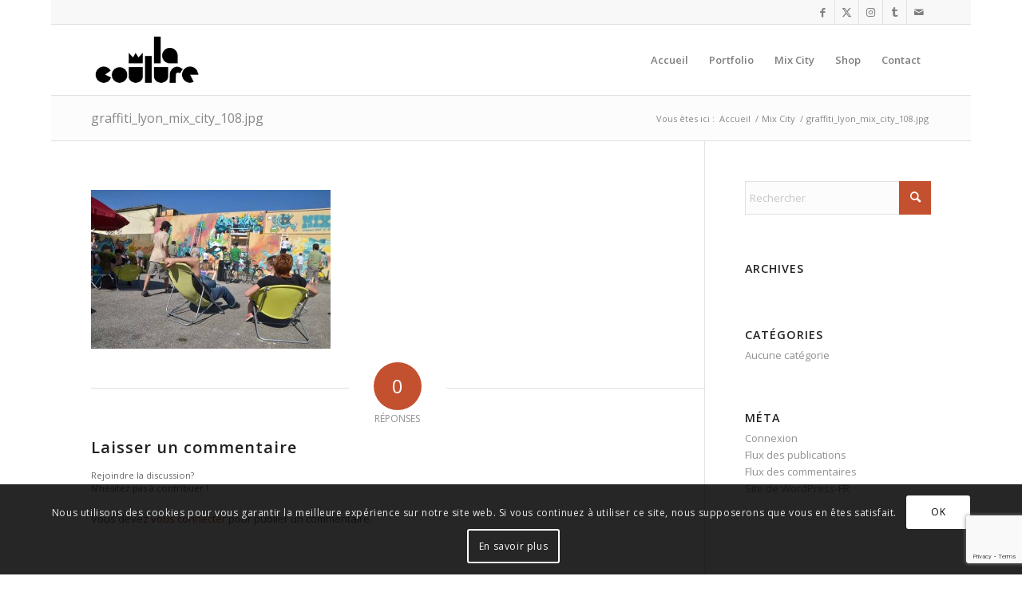

--- FILE ---
content_type: text/html; charset=utf-8
request_url: https://www.google.com/recaptcha/api2/anchor?ar=1&k=6LeUkH8qAAAAAJif4sKVd7haXizO6UEENO0f2Sys&co=aHR0cHM6Ly93d3cubGFjb3VsdXJlLmNvbTo0NDM.&hl=en&v=PoyoqOPhxBO7pBk68S4YbpHZ&size=invisible&anchor-ms=20000&execute-ms=30000&cb=lr8pkxeghuv1
body_size: 48788
content:
<!DOCTYPE HTML><html dir="ltr" lang="en"><head><meta http-equiv="Content-Type" content="text/html; charset=UTF-8">
<meta http-equiv="X-UA-Compatible" content="IE=edge">
<title>reCAPTCHA</title>
<style type="text/css">
/* cyrillic-ext */
@font-face {
  font-family: 'Roboto';
  font-style: normal;
  font-weight: 400;
  font-stretch: 100%;
  src: url(//fonts.gstatic.com/s/roboto/v48/KFO7CnqEu92Fr1ME7kSn66aGLdTylUAMa3GUBHMdazTgWw.woff2) format('woff2');
  unicode-range: U+0460-052F, U+1C80-1C8A, U+20B4, U+2DE0-2DFF, U+A640-A69F, U+FE2E-FE2F;
}
/* cyrillic */
@font-face {
  font-family: 'Roboto';
  font-style: normal;
  font-weight: 400;
  font-stretch: 100%;
  src: url(//fonts.gstatic.com/s/roboto/v48/KFO7CnqEu92Fr1ME7kSn66aGLdTylUAMa3iUBHMdazTgWw.woff2) format('woff2');
  unicode-range: U+0301, U+0400-045F, U+0490-0491, U+04B0-04B1, U+2116;
}
/* greek-ext */
@font-face {
  font-family: 'Roboto';
  font-style: normal;
  font-weight: 400;
  font-stretch: 100%;
  src: url(//fonts.gstatic.com/s/roboto/v48/KFO7CnqEu92Fr1ME7kSn66aGLdTylUAMa3CUBHMdazTgWw.woff2) format('woff2');
  unicode-range: U+1F00-1FFF;
}
/* greek */
@font-face {
  font-family: 'Roboto';
  font-style: normal;
  font-weight: 400;
  font-stretch: 100%;
  src: url(//fonts.gstatic.com/s/roboto/v48/KFO7CnqEu92Fr1ME7kSn66aGLdTylUAMa3-UBHMdazTgWw.woff2) format('woff2');
  unicode-range: U+0370-0377, U+037A-037F, U+0384-038A, U+038C, U+038E-03A1, U+03A3-03FF;
}
/* math */
@font-face {
  font-family: 'Roboto';
  font-style: normal;
  font-weight: 400;
  font-stretch: 100%;
  src: url(//fonts.gstatic.com/s/roboto/v48/KFO7CnqEu92Fr1ME7kSn66aGLdTylUAMawCUBHMdazTgWw.woff2) format('woff2');
  unicode-range: U+0302-0303, U+0305, U+0307-0308, U+0310, U+0312, U+0315, U+031A, U+0326-0327, U+032C, U+032F-0330, U+0332-0333, U+0338, U+033A, U+0346, U+034D, U+0391-03A1, U+03A3-03A9, U+03B1-03C9, U+03D1, U+03D5-03D6, U+03F0-03F1, U+03F4-03F5, U+2016-2017, U+2034-2038, U+203C, U+2040, U+2043, U+2047, U+2050, U+2057, U+205F, U+2070-2071, U+2074-208E, U+2090-209C, U+20D0-20DC, U+20E1, U+20E5-20EF, U+2100-2112, U+2114-2115, U+2117-2121, U+2123-214F, U+2190, U+2192, U+2194-21AE, U+21B0-21E5, U+21F1-21F2, U+21F4-2211, U+2213-2214, U+2216-22FF, U+2308-230B, U+2310, U+2319, U+231C-2321, U+2336-237A, U+237C, U+2395, U+239B-23B7, U+23D0, U+23DC-23E1, U+2474-2475, U+25AF, U+25B3, U+25B7, U+25BD, U+25C1, U+25CA, U+25CC, U+25FB, U+266D-266F, U+27C0-27FF, U+2900-2AFF, U+2B0E-2B11, U+2B30-2B4C, U+2BFE, U+3030, U+FF5B, U+FF5D, U+1D400-1D7FF, U+1EE00-1EEFF;
}
/* symbols */
@font-face {
  font-family: 'Roboto';
  font-style: normal;
  font-weight: 400;
  font-stretch: 100%;
  src: url(//fonts.gstatic.com/s/roboto/v48/KFO7CnqEu92Fr1ME7kSn66aGLdTylUAMaxKUBHMdazTgWw.woff2) format('woff2');
  unicode-range: U+0001-000C, U+000E-001F, U+007F-009F, U+20DD-20E0, U+20E2-20E4, U+2150-218F, U+2190, U+2192, U+2194-2199, U+21AF, U+21E6-21F0, U+21F3, U+2218-2219, U+2299, U+22C4-22C6, U+2300-243F, U+2440-244A, U+2460-24FF, U+25A0-27BF, U+2800-28FF, U+2921-2922, U+2981, U+29BF, U+29EB, U+2B00-2BFF, U+4DC0-4DFF, U+FFF9-FFFB, U+10140-1018E, U+10190-1019C, U+101A0, U+101D0-101FD, U+102E0-102FB, U+10E60-10E7E, U+1D2C0-1D2D3, U+1D2E0-1D37F, U+1F000-1F0FF, U+1F100-1F1AD, U+1F1E6-1F1FF, U+1F30D-1F30F, U+1F315, U+1F31C, U+1F31E, U+1F320-1F32C, U+1F336, U+1F378, U+1F37D, U+1F382, U+1F393-1F39F, U+1F3A7-1F3A8, U+1F3AC-1F3AF, U+1F3C2, U+1F3C4-1F3C6, U+1F3CA-1F3CE, U+1F3D4-1F3E0, U+1F3ED, U+1F3F1-1F3F3, U+1F3F5-1F3F7, U+1F408, U+1F415, U+1F41F, U+1F426, U+1F43F, U+1F441-1F442, U+1F444, U+1F446-1F449, U+1F44C-1F44E, U+1F453, U+1F46A, U+1F47D, U+1F4A3, U+1F4B0, U+1F4B3, U+1F4B9, U+1F4BB, U+1F4BF, U+1F4C8-1F4CB, U+1F4D6, U+1F4DA, U+1F4DF, U+1F4E3-1F4E6, U+1F4EA-1F4ED, U+1F4F7, U+1F4F9-1F4FB, U+1F4FD-1F4FE, U+1F503, U+1F507-1F50B, U+1F50D, U+1F512-1F513, U+1F53E-1F54A, U+1F54F-1F5FA, U+1F610, U+1F650-1F67F, U+1F687, U+1F68D, U+1F691, U+1F694, U+1F698, U+1F6AD, U+1F6B2, U+1F6B9-1F6BA, U+1F6BC, U+1F6C6-1F6CF, U+1F6D3-1F6D7, U+1F6E0-1F6EA, U+1F6F0-1F6F3, U+1F6F7-1F6FC, U+1F700-1F7FF, U+1F800-1F80B, U+1F810-1F847, U+1F850-1F859, U+1F860-1F887, U+1F890-1F8AD, U+1F8B0-1F8BB, U+1F8C0-1F8C1, U+1F900-1F90B, U+1F93B, U+1F946, U+1F984, U+1F996, U+1F9E9, U+1FA00-1FA6F, U+1FA70-1FA7C, U+1FA80-1FA89, U+1FA8F-1FAC6, U+1FACE-1FADC, U+1FADF-1FAE9, U+1FAF0-1FAF8, U+1FB00-1FBFF;
}
/* vietnamese */
@font-face {
  font-family: 'Roboto';
  font-style: normal;
  font-weight: 400;
  font-stretch: 100%;
  src: url(//fonts.gstatic.com/s/roboto/v48/KFO7CnqEu92Fr1ME7kSn66aGLdTylUAMa3OUBHMdazTgWw.woff2) format('woff2');
  unicode-range: U+0102-0103, U+0110-0111, U+0128-0129, U+0168-0169, U+01A0-01A1, U+01AF-01B0, U+0300-0301, U+0303-0304, U+0308-0309, U+0323, U+0329, U+1EA0-1EF9, U+20AB;
}
/* latin-ext */
@font-face {
  font-family: 'Roboto';
  font-style: normal;
  font-weight: 400;
  font-stretch: 100%;
  src: url(//fonts.gstatic.com/s/roboto/v48/KFO7CnqEu92Fr1ME7kSn66aGLdTylUAMa3KUBHMdazTgWw.woff2) format('woff2');
  unicode-range: U+0100-02BA, U+02BD-02C5, U+02C7-02CC, U+02CE-02D7, U+02DD-02FF, U+0304, U+0308, U+0329, U+1D00-1DBF, U+1E00-1E9F, U+1EF2-1EFF, U+2020, U+20A0-20AB, U+20AD-20C0, U+2113, U+2C60-2C7F, U+A720-A7FF;
}
/* latin */
@font-face {
  font-family: 'Roboto';
  font-style: normal;
  font-weight: 400;
  font-stretch: 100%;
  src: url(//fonts.gstatic.com/s/roboto/v48/KFO7CnqEu92Fr1ME7kSn66aGLdTylUAMa3yUBHMdazQ.woff2) format('woff2');
  unicode-range: U+0000-00FF, U+0131, U+0152-0153, U+02BB-02BC, U+02C6, U+02DA, U+02DC, U+0304, U+0308, U+0329, U+2000-206F, U+20AC, U+2122, U+2191, U+2193, U+2212, U+2215, U+FEFF, U+FFFD;
}
/* cyrillic-ext */
@font-face {
  font-family: 'Roboto';
  font-style: normal;
  font-weight: 500;
  font-stretch: 100%;
  src: url(//fonts.gstatic.com/s/roboto/v48/KFO7CnqEu92Fr1ME7kSn66aGLdTylUAMa3GUBHMdazTgWw.woff2) format('woff2');
  unicode-range: U+0460-052F, U+1C80-1C8A, U+20B4, U+2DE0-2DFF, U+A640-A69F, U+FE2E-FE2F;
}
/* cyrillic */
@font-face {
  font-family: 'Roboto';
  font-style: normal;
  font-weight: 500;
  font-stretch: 100%;
  src: url(//fonts.gstatic.com/s/roboto/v48/KFO7CnqEu92Fr1ME7kSn66aGLdTylUAMa3iUBHMdazTgWw.woff2) format('woff2');
  unicode-range: U+0301, U+0400-045F, U+0490-0491, U+04B0-04B1, U+2116;
}
/* greek-ext */
@font-face {
  font-family: 'Roboto';
  font-style: normal;
  font-weight: 500;
  font-stretch: 100%;
  src: url(//fonts.gstatic.com/s/roboto/v48/KFO7CnqEu92Fr1ME7kSn66aGLdTylUAMa3CUBHMdazTgWw.woff2) format('woff2');
  unicode-range: U+1F00-1FFF;
}
/* greek */
@font-face {
  font-family: 'Roboto';
  font-style: normal;
  font-weight: 500;
  font-stretch: 100%;
  src: url(//fonts.gstatic.com/s/roboto/v48/KFO7CnqEu92Fr1ME7kSn66aGLdTylUAMa3-UBHMdazTgWw.woff2) format('woff2');
  unicode-range: U+0370-0377, U+037A-037F, U+0384-038A, U+038C, U+038E-03A1, U+03A3-03FF;
}
/* math */
@font-face {
  font-family: 'Roboto';
  font-style: normal;
  font-weight: 500;
  font-stretch: 100%;
  src: url(//fonts.gstatic.com/s/roboto/v48/KFO7CnqEu92Fr1ME7kSn66aGLdTylUAMawCUBHMdazTgWw.woff2) format('woff2');
  unicode-range: U+0302-0303, U+0305, U+0307-0308, U+0310, U+0312, U+0315, U+031A, U+0326-0327, U+032C, U+032F-0330, U+0332-0333, U+0338, U+033A, U+0346, U+034D, U+0391-03A1, U+03A3-03A9, U+03B1-03C9, U+03D1, U+03D5-03D6, U+03F0-03F1, U+03F4-03F5, U+2016-2017, U+2034-2038, U+203C, U+2040, U+2043, U+2047, U+2050, U+2057, U+205F, U+2070-2071, U+2074-208E, U+2090-209C, U+20D0-20DC, U+20E1, U+20E5-20EF, U+2100-2112, U+2114-2115, U+2117-2121, U+2123-214F, U+2190, U+2192, U+2194-21AE, U+21B0-21E5, U+21F1-21F2, U+21F4-2211, U+2213-2214, U+2216-22FF, U+2308-230B, U+2310, U+2319, U+231C-2321, U+2336-237A, U+237C, U+2395, U+239B-23B7, U+23D0, U+23DC-23E1, U+2474-2475, U+25AF, U+25B3, U+25B7, U+25BD, U+25C1, U+25CA, U+25CC, U+25FB, U+266D-266F, U+27C0-27FF, U+2900-2AFF, U+2B0E-2B11, U+2B30-2B4C, U+2BFE, U+3030, U+FF5B, U+FF5D, U+1D400-1D7FF, U+1EE00-1EEFF;
}
/* symbols */
@font-face {
  font-family: 'Roboto';
  font-style: normal;
  font-weight: 500;
  font-stretch: 100%;
  src: url(//fonts.gstatic.com/s/roboto/v48/KFO7CnqEu92Fr1ME7kSn66aGLdTylUAMaxKUBHMdazTgWw.woff2) format('woff2');
  unicode-range: U+0001-000C, U+000E-001F, U+007F-009F, U+20DD-20E0, U+20E2-20E4, U+2150-218F, U+2190, U+2192, U+2194-2199, U+21AF, U+21E6-21F0, U+21F3, U+2218-2219, U+2299, U+22C4-22C6, U+2300-243F, U+2440-244A, U+2460-24FF, U+25A0-27BF, U+2800-28FF, U+2921-2922, U+2981, U+29BF, U+29EB, U+2B00-2BFF, U+4DC0-4DFF, U+FFF9-FFFB, U+10140-1018E, U+10190-1019C, U+101A0, U+101D0-101FD, U+102E0-102FB, U+10E60-10E7E, U+1D2C0-1D2D3, U+1D2E0-1D37F, U+1F000-1F0FF, U+1F100-1F1AD, U+1F1E6-1F1FF, U+1F30D-1F30F, U+1F315, U+1F31C, U+1F31E, U+1F320-1F32C, U+1F336, U+1F378, U+1F37D, U+1F382, U+1F393-1F39F, U+1F3A7-1F3A8, U+1F3AC-1F3AF, U+1F3C2, U+1F3C4-1F3C6, U+1F3CA-1F3CE, U+1F3D4-1F3E0, U+1F3ED, U+1F3F1-1F3F3, U+1F3F5-1F3F7, U+1F408, U+1F415, U+1F41F, U+1F426, U+1F43F, U+1F441-1F442, U+1F444, U+1F446-1F449, U+1F44C-1F44E, U+1F453, U+1F46A, U+1F47D, U+1F4A3, U+1F4B0, U+1F4B3, U+1F4B9, U+1F4BB, U+1F4BF, U+1F4C8-1F4CB, U+1F4D6, U+1F4DA, U+1F4DF, U+1F4E3-1F4E6, U+1F4EA-1F4ED, U+1F4F7, U+1F4F9-1F4FB, U+1F4FD-1F4FE, U+1F503, U+1F507-1F50B, U+1F50D, U+1F512-1F513, U+1F53E-1F54A, U+1F54F-1F5FA, U+1F610, U+1F650-1F67F, U+1F687, U+1F68D, U+1F691, U+1F694, U+1F698, U+1F6AD, U+1F6B2, U+1F6B9-1F6BA, U+1F6BC, U+1F6C6-1F6CF, U+1F6D3-1F6D7, U+1F6E0-1F6EA, U+1F6F0-1F6F3, U+1F6F7-1F6FC, U+1F700-1F7FF, U+1F800-1F80B, U+1F810-1F847, U+1F850-1F859, U+1F860-1F887, U+1F890-1F8AD, U+1F8B0-1F8BB, U+1F8C0-1F8C1, U+1F900-1F90B, U+1F93B, U+1F946, U+1F984, U+1F996, U+1F9E9, U+1FA00-1FA6F, U+1FA70-1FA7C, U+1FA80-1FA89, U+1FA8F-1FAC6, U+1FACE-1FADC, U+1FADF-1FAE9, U+1FAF0-1FAF8, U+1FB00-1FBFF;
}
/* vietnamese */
@font-face {
  font-family: 'Roboto';
  font-style: normal;
  font-weight: 500;
  font-stretch: 100%;
  src: url(//fonts.gstatic.com/s/roboto/v48/KFO7CnqEu92Fr1ME7kSn66aGLdTylUAMa3OUBHMdazTgWw.woff2) format('woff2');
  unicode-range: U+0102-0103, U+0110-0111, U+0128-0129, U+0168-0169, U+01A0-01A1, U+01AF-01B0, U+0300-0301, U+0303-0304, U+0308-0309, U+0323, U+0329, U+1EA0-1EF9, U+20AB;
}
/* latin-ext */
@font-face {
  font-family: 'Roboto';
  font-style: normal;
  font-weight: 500;
  font-stretch: 100%;
  src: url(//fonts.gstatic.com/s/roboto/v48/KFO7CnqEu92Fr1ME7kSn66aGLdTylUAMa3KUBHMdazTgWw.woff2) format('woff2');
  unicode-range: U+0100-02BA, U+02BD-02C5, U+02C7-02CC, U+02CE-02D7, U+02DD-02FF, U+0304, U+0308, U+0329, U+1D00-1DBF, U+1E00-1E9F, U+1EF2-1EFF, U+2020, U+20A0-20AB, U+20AD-20C0, U+2113, U+2C60-2C7F, U+A720-A7FF;
}
/* latin */
@font-face {
  font-family: 'Roboto';
  font-style: normal;
  font-weight: 500;
  font-stretch: 100%;
  src: url(//fonts.gstatic.com/s/roboto/v48/KFO7CnqEu92Fr1ME7kSn66aGLdTylUAMa3yUBHMdazQ.woff2) format('woff2');
  unicode-range: U+0000-00FF, U+0131, U+0152-0153, U+02BB-02BC, U+02C6, U+02DA, U+02DC, U+0304, U+0308, U+0329, U+2000-206F, U+20AC, U+2122, U+2191, U+2193, U+2212, U+2215, U+FEFF, U+FFFD;
}
/* cyrillic-ext */
@font-face {
  font-family: 'Roboto';
  font-style: normal;
  font-weight: 900;
  font-stretch: 100%;
  src: url(//fonts.gstatic.com/s/roboto/v48/KFO7CnqEu92Fr1ME7kSn66aGLdTylUAMa3GUBHMdazTgWw.woff2) format('woff2');
  unicode-range: U+0460-052F, U+1C80-1C8A, U+20B4, U+2DE0-2DFF, U+A640-A69F, U+FE2E-FE2F;
}
/* cyrillic */
@font-face {
  font-family: 'Roboto';
  font-style: normal;
  font-weight: 900;
  font-stretch: 100%;
  src: url(//fonts.gstatic.com/s/roboto/v48/KFO7CnqEu92Fr1ME7kSn66aGLdTylUAMa3iUBHMdazTgWw.woff2) format('woff2');
  unicode-range: U+0301, U+0400-045F, U+0490-0491, U+04B0-04B1, U+2116;
}
/* greek-ext */
@font-face {
  font-family: 'Roboto';
  font-style: normal;
  font-weight: 900;
  font-stretch: 100%;
  src: url(//fonts.gstatic.com/s/roboto/v48/KFO7CnqEu92Fr1ME7kSn66aGLdTylUAMa3CUBHMdazTgWw.woff2) format('woff2');
  unicode-range: U+1F00-1FFF;
}
/* greek */
@font-face {
  font-family: 'Roboto';
  font-style: normal;
  font-weight: 900;
  font-stretch: 100%;
  src: url(//fonts.gstatic.com/s/roboto/v48/KFO7CnqEu92Fr1ME7kSn66aGLdTylUAMa3-UBHMdazTgWw.woff2) format('woff2');
  unicode-range: U+0370-0377, U+037A-037F, U+0384-038A, U+038C, U+038E-03A1, U+03A3-03FF;
}
/* math */
@font-face {
  font-family: 'Roboto';
  font-style: normal;
  font-weight: 900;
  font-stretch: 100%;
  src: url(//fonts.gstatic.com/s/roboto/v48/KFO7CnqEu92Fr1ME7kSn66aGLdTylUAMawCUBHMdazTgWw.woff2) format('woff2');
  unicode-range: U+0302-0303, U+0305, U+0307-0308, U+0310, U+0312, U+0315, U+031A, U+0326-0327, U+032C, U+032F-0330, U+0332-0333, U+0338, U+033A, U+0346, U+034D, U+0391-03A1, U+03A3-03A9, U+03B1-03C9, U+03D1, U+03D5-03D6, U+03F0-03F1, U+03F4-03F5, U+2016-2017, U+2034-2038, U+203C, U+2040, U+2043, U+2047, U+2050, U+2057, U+205F, U+2070-2071, U+2074-208E, U+2090-209C, U+20D0-20DC, U+20E1, U+20E5-20EF, U+2100-2112, U+2114-2115, U+2117-2121, U+2123-214F, U+2190, U+2192, U+2194-21AE, U+21B0-21E5, U+21F1-21F2, U+21F4-2211, U+2213-2214, U+2216-22FF, U+2308-230B, U+2310, U+2319, U+231C-2321, U+2336-237A, U+237C, U+2395, U+239B-23B7, U+23D0, U+23DC-23E1, U+2474-2475, U+25AF, U+25B3, U+25B7, U+25BD, U+25C1, U+25CA, U+25CC, U+25FB, U+266D-266F, U+27C0-27FF, U+2900-2AFF, U+2B0E-2B11, U+2B30-2B4C, U+2BFE, U+3030, U+FF5B, U+FF5D, U+1D400-1D7FF, U+1EE00-1EEFF;
}
/* symbols */
@font-face {
  font-family: 'Roboto';
  font-style: normal;
  font-weight: 900;
  font-stretch: 100%;
  src: url(//fonts.gstatic.com/s/roboto/v48/KFO7CnqEu92Fr1ME7kSn66aGLdTylUAMaxKUBHMdazTgWw.woff2) format('woff2');
  unicode-range: U+0001-000C, U+000E-001F, U+007F-009F, U+20DD-20E0, U+20E2-20E4, U+2150-218F, U+2190, U+2192, U+2194-2199, U+21AF, U+21E6-21F0, U+21F3, U+2218-2219, U+2299, U+22C4-22C6, U+2300-243F, U+2440-244A, U+2460-24FF, U+25A0-27BF, U+2800-28FF, U+2921-2922, U+2981, U+29BF, U+29EB, U+2B00-2BFF, U+4DC0-4DFF, U+FFF9-FFFB, U+10140-1018E, U+10190-1019C, U+101A0, U+101D0-101FD, U+102E0-102FB, U+10E60-10E7E, U+1D2C0-1D2D3, U+1D2E0-1D37F, U+1F000-1F0FF, U+1F100-1F1AD, U+1F1E6-1F1FF, U+1F30D-1F30F, U+1F315, U+1F31C, U+1F31E, U+1F320-1F32C, U+1F336, U+1F378, U+1F37D, U+1F382, U+1F393-1F39F, U+1F3A7-1F3A8, U+1F3AC-1F3AF, U+1F3C2, U+1F3C4-1F3C6, U+1F3CA-1F3CE, U+1F3D4-1F3E0, U+1F3ED, U+1F3F1-1F3F3, U+1F3F5-1F3F7, U+1F408, U+1F415, U+1F41F, U+1F426, U+1F43F, U+1F441-1F442, U+1F444, U+1F446-1F449, U+1F44C-1F44E, U+1F453, U+1F46A, U+1F47D, U+1F4A3, U+1F4B0, U+1F4B3, U+1F4B9, U+1F4BB, U+1F4BF, U+1F4C8-1F4CB, U+1F4D6, U+1F4DA, U+1F4DF, U+1F4E3-1F4E6, U+1F4EA-1F4ED, U+1F4F7, U+1F4F9-1F4FB, U+1F4FD-1F4FE, U+1F503, U+1F507-1F50B, U+1F50D, U+1F512-1F513, U+1F53E-1F54A, U+1F54F-1F5FA, U+1F610, U+1F650-1F67F, U+1F687, U+1F68D, U+1F691, U+1F694, U+1F698, U+1F6AD, U+1F6B2, U+1F6B9-1F6BA, U+1F6BC, U+1F6C6-1F6CF, U+1F6D3-1F6D7, U+1F6E0-1F6EA, U+1F6F0-1F6F3, U+1F6F7-1F6FC, U+1F700-1F7FF, U+1F800-1F80B, U+1F810-1F847, U+1F850-1F859, U+1F860-1F887, U+1F890-1F8AD, U+1F8B0-1F8BB, U+1F8C0-1F8C1, U+1F900-1F90B, U+1F93B, U+1F946, U+1F984, U+1F996, U+1F9E9, U+1FA00-1FA6F, U+1FA70-1FA7C, U+1FA80-1FA89, U+1FA8F-1FAC6, U+1FACE-1FADC, U+1FADF-1FAE9, U+1FAF0-1FAF8, U+1FB00-1FBFF;
}
/* vietnamese */
@font-face {
  font-family: 'Roboto';
  font-style: normal;
  font-weight: 900;
  font-stretch: 100%;
  src: url(//fonts.gstatic.com/s/roboto/v48/KFO7CnqEu92Fr1ME7kSn66aGLdTylUAMa3OUBHMdazTgWw.woff2) format('woff2');
  unicode-range: U+0102-0103, U+0110-0111, U+0128-0129, U+0168-0169, U+01A0-01A1, U+01AF-01B0, U+0300-0301, U+0303-0304, U+0308-0309, U+0323, U+0329, U+1EA0-1EF9, U+20AB;
}
/* latin-ext */
@font-face {
  font-family: 'Roboto';
  font-style: normal;
  font-weight: 900;
  font-stretch: 100%;
  src: url(//fonts.gstatic.com/s/roboto/v48/KFO7CnqEu92Fr1ME7kSn66aGLdTylUAMa3KUBHMdazTgWw.woff2) format('woff2');
  unicode-range: U+0100-02BA, U+02BD-02C5, U+02C7-02CC, U+02CE-02D7, U+02DD-02FF, U+0304, U+0308, U+0329, U+1D00-1DBF, U+1E00-1E9F, U+1EF2-1EFF, U+2020, U+20A0-20AB, U+20AD-20C0, U+2113, U+2C60-2C7F, U+A720-A7FF;
}
/* latin */
@font-face {
  font-family: 'Roboto';
  font-style: normal;
  font-weight: 900;
  font-stretch: 100%;
  src: url(//fonts.gstatic.com/s/roboto/v48/KFO7CnqEu92Fr1ME7kSn66aGLdTylUAMa3yUBHMdazQ.woff2) format('woff2');
  unicode-range: U+0000-00FF, U+0131, U+0152-0153, U+02BB-02BC, U+02C6, U+02DA, U+02DC, U+0304, U+0308, U+0329, U+2000-206F, U+20AC, U+2122, U+2191, U+2193, U+2212, U+2215, U+FEFF, U+FFFD;
}

</style>
<link rel="stylesheet" type="text/css" href="https://www.gstatic.com/recaptcha/releases/PoyoqOPhxBO7pBk68S4YbpHZ/styles__ltr.css">
<script nonce="2PzwN9EdmCudqpWcb7Rk1A" type="text/javascript">window['__recaptcha_api'] = 'https://www.google.com/recaptcha/api2/';</script>
<script type="text/javascript" src="https://www.gstatic.com/recaptcha/releases/PoyoqOPhxBO7pBk68S4YbpHZ/recaptcha__en.js" nonce="2PzwN9EdmCudqpWcb7Rk1A">
      
    </script></head>
<body><div id="rc-anchor-alert" class="rc-anchor-alert"></div>
<input type="hidden" id="recaptcha-token" value="[base64]">
<script type="text/javascript" nonce="2PzwN9EdmCudqpWcb7Rk1A">
      recaptcha.anchor.Main.init("[\x22ainput\x22,[\x22bgdata\x22,\x22\x22,\[base64]/[base64]/MjU1Ong/[base64]/[base64]/[base64]/[base64]/[base64]/[base64]/[base64]/[base64]/[base64]/[base64]/[base64]/[base64]/[base64]/[base64]/[base64]\\u003d\x22,\[base64]\\u003d\x22,\[base64]/DrEoaw6JNwr1kbsKLw5MzwpDCvwoEezlPwq/DtljCskAGwoIgwoHDr8KDBcKuwpcTw7ZWY8Oxw65WwpQow47DsnrCj8KAw7xJCChVw5R3ETPDt37DhGVJNg1Ww6xTE2NiwpM3BMO6bsKDwqbDtHfDvcK8wq/Dg8Kawp5obiPCjGx3wqcxLcOGwovCgEpjC1vCvcKmM8OjOBQhw7HCs0/CrW96wr9Mw5vCscOHRw5NOV5sbMOHUMKWdsKBw43CjsOTwooVwoA7TUTCp8OWOiY/wpbDtsKGQwA1S8K1DmzCrVQywqsKDsO1w6gDwrJDJXRVJwYyw4gzM8Kdw4jDkz8fRDjCgMKqa37CpsOkw7ReJRpSJk7Dg1HCqMKJw43DhMKKEsO7w6Eyw7jCm8KxCcONfsOXOV1gw4xAMsOJwolvw5vChljCqsKbN8KuwrXCg2jDmGLCvsKPXHpVwrI4YzrCum/DiQDCqcKOHjRjwr7DolPCvcO/w4PDhcKZFSURe8Okwr7CnyzDk8KLMWlrw64cwo3Dl3fDrghSMMO5w6nCjcObIEvDr8KmXDnDjcOnUyjCg8OHWVnClWUqPMKKbsObwpHCv8KowoTCunDDo8KZwo1cS8OlwodHwpPCinXCihXDncKfIhjCoArCgsOjMELDjcOEw6nCqnpUPsO4dA/DlsKCf8ODZMK8w5oewoF+wqzCu8KhworCrMKUwposwqzCvcOpwr/[base64]/Dq8KvwqhsJcK+wq5OCcOuwpwUGz4MwoZaw6HCrcO0FsOewr7DhcO5w77Cm8OeaV8kLSDCkTVLGMONwpLDsB/DlyrDqCDCq8OjwpwqPy3Dg0nDqMKlQ8OEw4M+w5E2w6TCrsOjwpRzUBzCjQ9KUzMcwofDvMKTFsOZwq/CrT5ZwqcJAzfDq8O4QMOqAMK4esKDw5nCmHFbw67CjMKqwr5owqbCuUnDiMKYcMO2w4RlwqjCmxfCi1pbeSrCgsKHw5J0UE/[base64]/wozDq8K8E0fDs8KswrHCm0DDhcKvwq9WCcKow6BvRgjDiMK6wqLDkhrCuw7Di8O1XFzCssKCa07DlMKLw70lwrPCqwNjwpTCqXXDrzfDtsO+w57Dq0siw4jDu8K1woHDp1/Cv8KGw4jDhMOyWcKxYg0KRcOGG35tBmoXw55Tw6nDnibCsG/Ds8OEEyHDiS3CvsOaE8KTwrPDvMOBw5k6w5/DkEjChkkZc01Aw5LDixjDpMONw7XCgcKOKsKhw4U8Ej5gwqMjJ0N0IAFfHMOuNU7DmsK/UCI6wpANw5fDi8K4UsK/byLChRh1w4UxAFvCnFwbc8O6wqfDvlnDjG8lecKvSjhawqHDtk8xw7MfSsKcwojCuMOlFMOAwp/[base64]/[base64]/[base64]/worDqMK2w73DkU7Cp27CvDxvE8K1RMKKBynDj8Orw7JHw4kOYhrCpgvCrMKuwpvCjsKKworDs8K1wojCrUzDvCIwIwHCrgxCw63DsMObJUsQPiBbw4XCrMOHw7M/acO1TcK5SEFHwq3DtcOcw5vCl8KfQWvDm8KWw7Eow4nCpSJtUMKew759JArDvcOuGMOPF3/[base64]/Ay4QLMOBwrtoSBZ0wqYHwpBPwr7Du8K1w6V0w6lzw7zCsQh8dMKzw5rCgcKrw5HCjDnCpcKwamgBw5liPMOZw5kMNknClBDCi3hZw6bDpwjDgQ/CvcKiUsKNwrd+wqzCknTCg2LDp8KkGAXDjsOVd8Kkw6vDr3VWBn/ClsOZfwPCmnVnw6/DgMK2S3jDr8OJwpstwoUJJsOkMMKCUU7CrE7CpxANwoZ+YXzCocKSwo7CusOUw6TCiMOzw4Qlw6hAwovCosK5wrnCrsO1wpMKw5nCg1HCr25hw7PDtMO9wq/Dt8O1wqzChcOuJ0/Dj8KSX0gWdMKTLsKkC1XCpMKFwqlaw5LCvMKXwqjDlBR/[base64]/RirCk2XCr8O8wp7DkzwDRnxDwoNeUcKIw7ZBbcO5wqtswoZRW8O7bFZbwpHDnMOHNcKiw4YUbBTCnFjCqR3CuXddBRDCrC7DhsOhR2Muw4JIwpXCoUVTSxs3V8OEMyHCmsO0TcO4woFlacOCw5Yhw4zDkMOQw70tw7kJw5E7Y8Kew6EQMkDDiA1Xwosaw5/DnsOWfzMWVMOVPQ7Do1HDjidKCQUZwqVdwozCt17DuhjDllxTwpbCt23CgF1BwpcSwpLCmSvClsKYw5c/[base64]/[base64]/DvMOQw7rDjVrDosOPExZ1G2vCusOkw5LCqMKnHsO6ZcO/wrPColnCtMOHX1PCg8O/[base64]/woHCnyloYcOBw6ROT8ODwpxpVcOAw4DDtARlw49NwpPCiy1pKsOJwq/Dg8K8I8KLwrbDh8K8NMOSwr/CgCN9WnAecgTCocOSwq1pb8OjMSEPw5/DgGTDpAnDuFlaNMKnw41AR8KYwqAtwrPDq8OyN1HDqsKsYH3CmW/CisKfFsOtw5bCl3gfwpDCnMKow7HCgcK9wrfCm05jEMO+J3NIw7DCr8KiwrzDhsOgwr/[base64]/CmMKEw6w3YcOkAMKTwpbCksKybGnDkMOJwrQZwrhqw7vCuMOHQ03Cg8KmJsO6w6rCuMKIw6AkwrQnIQnDhcKAd3TCtRLDq24NaVpUVcOWw6fChHFWKHnDisKKIsOWNsOgFhgMWBo8DwzClTTDiMKywozCjMKQwq1Hw6jDmh7DuyzCvB/CpcOXw4bCkcOnwpMbwr8bDQ1/bmhRw7rCg2PDuzPCqwbCoMKSIA5lXBBDwoAPw7pMSsOfw7o6ZyfCrcOkwpfDscKHf8OKNMK0w7fCksOnwoDDiWvDjsOJw5zCi8OtA3RuwrjCkMOfwpnDgiRew7/[base64]/Dun3DvBoKwp0neMOFw4JWw7/DgMOqP8Kww5DCmxIFw50UGcOIw4UxY3IxwrHDu8ODLMKcw4BeYjzCmcOCRsKlw4zCmsOJw55TLMKUwoHCkMK+UcKRfB7DjMOawrrChx3DnRLCkcKnwqPCvcOrRsOUwo/CnMO8fGbCk2zDsTHDj8OVwrxfwrnDv3sjw7ZrwpYPCcKgwrnDsAXCo8KtPMKhCmcDMsKbGhPCrMOROTlOD8OOc8Kbw4kfw4zDjD5ZQcOqw7ZqMz/[base64]/[base64]/CjcK2w6DChsOew6jCq8OYYcKswqjDiQ/Dth/DmMOtZ8KlGcKRHiVLw6fDpkLCs8OPEsOsMcKEA3JzZ8OxRMOqcT/DkgdDbcK3w6rDt8ORw7nDpjEaw4x2wrchwpkAwqTCl2TCgyoxw6nCmVnChcOIISICw4wBw4MRwpYfQsKDwrI0P8K2wqrCg8KMf8Kndgtew6DCiMKQKRJrGlDCqsKqw57CrgPDkgDCkcK5OHLDu8OSw6zDrC4idsOEwogCSzc9e8O/wpPDoU3Dr2s5wolMasKsfCRRwo/CpMOUb1kfTRDDqMKPTkjCqSPDm8KHYMO/Bm59w5sJaMOdwqPDrhFdIMOlIMKgMEvCt8Oywpdyw4HDh3fDu8KMwokZbXE8w4PDtcOowqhvw4w2ZsOXTGRCwrzDgcK2EkLDrWjCm1xECcOvw6RBH8OIQGZRw73CnxssZMKEVcKCwpPDm8OVH8Kawr3DnQzCjMOtBmMsfBV/embDhhvDh8KOGcORKsOvSWrDm3grYCgqGcORw5I4wq/CvRgQW2RNBsKAwrtHGzpLUxE/[base64]/[base64]/Dr8O1dsOCwqUxwrFHMMKcOsO1UwDCrH7DuMOQfMO4cMKzwrFAw7BqScO2w7g7wpJrw6s7DsKww4/CoMOUdX4vw5EawqrDq8OkHcO4wqLDj8KgwpxuwpnDpsKAwrDDscOsHiQ0wotXwrsLDg8fw5FGIMKOOsOlwqohwrVYwq3DqMKXwqsJAsKvwpTCqcK7MV7Ds8KZQht4w5hnDmnCiMO8IcO+wrHDtcKIw4/[base64]/[base64]/Do1M0TCDDpyM8w4grwoXDuGhYw7MvAwV5w7c2wr7ChsK5wpnDrSp3wpwAKcKWw7cHFsKtwpjCh8KqesOmw5R/VlU+w7PDusOlWynDgsKKw6pFw7rDgnA9woNybcKPwoLCuMKrJ8K/[base64]/ChQJiw5XDkRfDgEcEwqhCw7TCv1M9YS49w4fDvWdjw4HDuMK8w5RRwqYTwpLDgMK9QHBmLwPDoW52RMO1LcOhVxDDj8OdGUolw7/DnsOMwqrCrFvDvcOaf3g9w5IMwr/CjhfDusOew53DvcK7wp7Dp8OowpRoRcOJGnhPw4QAelsyw4kAwpPCjsO8w4FVB8KOXMOVL8KYM23DllDCiiV+w5DCqsOiPSwUQjnDiDA0CXnCvMK+T2fDnC/DuU3CmHNew7BOfGzDiMOhGsOew5LCksKGwobClG09d8O1aR3CssKgw7HCrHLCjAzCoMKhfsOLbMOew6NxwqzDqwgkHyt/w507w493AmMjZXJ+w6Qsw41qw5LDlXQAJVrCp8Klwrh0w5YQwr/CssKawpbCmcOODcKJKyN8w5cDwrgAw4JVw7whwqTCgh3ChlHDiMO+w7pHa2klwoXCicOjWsOVc0cVwokfBy8Ab8O7QR5AXsO2eMK/w4jDtcKLAWTDj8KdHhR4CCVnw7bChmvDlnjDnAE9Q8KDBXXCj2c6RcOiC8KVLMOmw7rCh8OBDj5cw4bDlcKUwooLXlV7ZEPCszlPw4LCisKtXVzCsCZKTA/[base64]/w7LDj8K9wpXCgsKBTMKNZ2dqRxdSwqMDwr0+w7h0worCj2XDnk/DtCZ3w5vDkXcaw5hQS2JZw5nCug7DsMKXKxNLPWbDkmvCu8KEDlTDm8ORw6FUaTI3wqg5c8KHHMKzwqN9w6YxaMOqYcKYwrlbwqrCmWXCr8KMwqsoZcKfw75aYETCr1B/OsKiEsOpIMOmc8KJbWXDky7DtETDqH7CsW3ChcK3wqsRwrJuw5XCnMK9w6rDl2pOw5BNG8K1wp7CicKswo3Dn089TsKTBcKsw4M8flzDhcOFw5U0EcOMD8OiGg/[base64]/w4RvBg4uwoNIaE8fFcOeDlx2wpnCr3U+wqptGMOUNzF2UsOUwr/Dq8KdwovDqsOfQMOuwrw+WsKjwojDsMOCwpTDv3tSahbCsxp9wqXCiD7DmnQXw4U2LMOuw6LDm8OEw4LDk8OLVX3DmQIbw4/Dm8OaAcOtw5oow6/DpWvDgwTDoHXCkHFPS8OOZiDDhCFNw5HDgWIew6p7w4keAkLCmsOcFsKdT8KvDMOSbsKvR8OZUgh2JMKcd8O+Tl9Kw7TDmS/CsmnClTTCmE7Dn0E4w7kuY8OVQHkQw4XDojBOL0fCrUJswqnDl2PDvcK0w6TCrRgDw5TCki0VwpvDv8OhwoHDqcKzN2vCn8KLNTIfw5kPwqxFw7jDqkPCtirDiHxOX8Kiw5cRU8OTwqksVWnDosOKdi5/NsKgw7TDggPCuA8zFjVXw4bCtsKHX8Ogwp9uwrdVw4UOw6FoLcK5wrXDt8KqDjnCtsO/[base64]/DgsOiW0/Ch8KcbS7CsHbDnF1yCcOcwrTClG/DtVYaH1zDnV7Dl8KCw7kTHUguQsOOQsKFwqXDqcOWKhTDmEfChMKzFMKGwrDDncKYe3HDoXDDmiFEwqPCs8OXRMO+ZmtHfHzCp8KjO8OAM8KgM3DCssKpJMOqTjLDiCPDtcODH8K9wrV1woDDiMOgw4jDvE82JyfCrmEvwqvDqcO8Z8Khw5PCsiDCu8Kcwr/DtMKnP1zDlcOJJGQyw5o5Gl7CvMOKw7/[base64]/[base64]/Cr8KGaxA0wr17w6HCusKxw4fDlcO5ccKawrF5YwTDqMOVe8KBacOTWMO0wpHCmQTCrMK1w6vCv0pOFBAPw6VEFBLCkMO6UkRjNyJjw4hmwq3Cs8OgNRvCp8OYKnjDjMOkw4XCpmHCisK1MMKdY8K2wrBWwoUlw47CqD7CvHTCiMOSw7h/VWB5JsKSwoHDnV/[base64]/Dl8OMMMKvw5vDjTXDgk4CfsKPwrMiw4ZYPMKTwro5WcK5w5XCsExSEBbDqyUbUX9lw6XCuCLCqcKww4LDoC5SJMKheADCk3XCjgjDix/DnRfDlcKHw4DDnwxiwoo+CMO5wprCjUbCvMOGT8Oiw6PDmCQkblPDjsOVw6jDkkUQb33DmsKTX8Kcw59wwqLDjsO9R0vCpUvDkjnCp8KZwpLDtQFpfcOsHMOWBMK9wqx1wp7DgTbDrMO6w7MKCsKtS8KvRsK/eMKmw49yw6N+wr9OXMOEwq7ClsKPw4tNw7fDi8ORw7oMwpsQwoZ6w7/DhUAVw6UMw4HCs8KhwqHChyHDtnTCoRfDhBzDssOSwo/CiMKKwpAfHi85C19gVijCuAjDuMKrw6LDtMKHWsKMw71wBxbCkVYJSivDmFZLS8O4O8K0Ly/DjHHDtg7DhyrDhQHCq8OWMmF9w53DrcOuL03CgMKhT8KOwrhRwrvDpcOMwrzCjcOyw5vDrsK8OMOPSj/DksOAQ1Axw53DhgHDjMKvVcK+wohWw5PCoMOUwqUKwpfCpFYEIsOFw5QyDX89DjhVRC05QsOUwpxdVx/CvmTDrD1jPEPCgcKhw6VJdCtfwqcIHRxGIRNNw6FBw48UwqpfwrzCnSvDvE3CrwPDtBXDimBaSj03cVTCuDREQcOwwo3Dmj/CnMKfKcKoIcOHw7DCscKiD8KSw6VVwqXDlDbCkcK0VhIrARQVwrgUACM2w7g9wqdrJMKjHcKFwoUnCmvCqkDCrm/CmsOiwpUJdjAYwpXDkcOCacOjHcKJw5DDgcOAFghdDnTDomHCssKmaMO4bMKXUUTCgMKtZ8OPdsKiVMOWwqfDtX/Dun8MbsOiwrbCjB7Do3A7woHDmcOKw6HCncKBLkPCucKUwq8hw4TChMOSw5rDqkrDscKYwq3CuSHCq8K2w5rDgHzDgsK8ZxLCrsKPwoDDq33CgybDux40w654FMKOLsOtwrbCtjTCjcOrw4R7f8KmwpvCmcKXXGA/wq/DvEjCm8Kkwo5MwrcHH8KbcsKsG8OibhYewoZZMcKEwqPCpTfChwREwp3CqcKpEcOUw6Emb8KifhomwpZ9wrgSOcKBOcKce8OfRUxfwo/Dr8OhJRMifnQJGGR6NnHDlndfFMO/bsOdwp/Dn8KiOABBVMOPIwIZKMKMw73DjXpSwpNYJwzCvGwtbiTDnsKJw7fCvcO1KzLCrkwBMyTCjFfDu8KmAQvDm0o7wq3DncKhw4zDoT/DsEksw53DssO6wqQbw7zCocOkWcOmKMKDw7zCvcOsOxQJJWzCgsOoJcOLwpYjAMKsAG/DqMO9CsKAEw3Dh0fCjcKBw7XCkDDDkcKoKcKjwqLDviMXCirCqC0sw4zCrMKEYcOLdsKyHcO0w47Dh2DClcO8wqbCsMK/GVd5wovCpcOtwqvDljAxX8Kqw43CsQgPw6bDvsKuw5vDi8OVw7bDrsOvGsOowovCrEPDtD7DlzYNw5t1wrfCokoJwqTClcK+w6HDgz11MQ0rKMOZQ8KUccOseMONTjBpw5d3w5gOw4M/E1jCiBQcDcOSGMKNw7RvwrLDrsKmO27CoXx4w61EwrPCsG5/w5hJwo4dMGfDkn1bPGFowpLChsOZUMKhbGTDvMOrw4VswoDDocOtI8KNw6Jiwrw5P3AOwqZ1CE7ChQ/[base64]/[base64]/[base64]/[base64]/DpsOmGTHDkMKyw6MWw58odAbDq8K/Yg/ChVFAw53CncKXcMKpwonCgkEew7nDlMKbCsOlFcOIwod3JWbCkxUVQm59wrTCggccOMKbw6TClBrDjsOxw6gWAR7Cq1vDmMKgwqFGD1srwpY/UGLCgzbCqcKneSEZwqzDjkk7SAQgKlsaGk/DmCM7woIBw55FcsKDw55UL8O1B8K5w5c5w5AZIBN+w6LDrhhjw4p3XsKZw5ohwrTCg1DCpjgheMOww4V9wr1QfsKAwq/DiA3DlgrDjcKAw5DDsmBHfjVGw7TCsxo3w7PCujjCnVnCvkkkwoB8ZMKKwpoLwoRBw5gYJcO6w4bCnsKowptiXmPChsO6PiUGRcKvTsOsJi/DgMOkbcKvLTRXXcK3QSDCtMOCw5zDu8OCNzfDssOXw7zDkMKoCQs7wovCi23ChHAfwpo5CsKHw6siwpsqcMKVwofCtjnCkyN4wq3DsMKuIijClsOfw5crecKMOB/ClErDicOawobDq2nCq8ONew7Dv2fDnw9pL8KQwqcHwrEfw7Auw5hkwogHPnhIJAFFfcO0wr/DiMKrfAnCp17CtsKlw4RcwpfDlMK1FQfCrF1efcOfK8KYBjLDugktIcOOERTCt1HDj1ECwrE+f1jDjSJmw6trciTDsjXDoMKRSh/[base64]/CssKsw7rDo3jDj0bDocOgwoDCrW7ClXHCqMKmw6Bkw6Vrwo9DSh8Pw4bDhsKRw75qwqzDsMKUBcK2wp9mHsOLwqUOP3DCo2Z8w6thw6cjw5obwqPCpMOxA3LCq2bDvwzCqzvDtcKkwo/ClMOLfcOWYsOwbVFjw6Nzw5nCkUHChcOsIsOBw41jw6bDhwReFzvDuzXCsAZjwq/DnC09AjbCp8K7UBIXw41XVsKeGXXCrxoqKMOPw5cIw6PDk8KmQhvDvcKqwpRRLMONQV7Doy85wp9Dw7hMCG4NwoXDnsOkwow4KU1aOjXCocK7LcKEYsO8w5loMBcswowHwqnCoUs0w6zCt8K2NcOdCMKJM8KBQV7Cn1p/XHXDpMKawphCJ8OLw6PDgMK+d1HCtyTDisOFFsKBwqsKwp/CjsOawoLDncKhYMO5w67CmUUfTcO2wq/CusKLb2/DnRQ8GcOVel9Aw5/CkcOWTQDCuW03fsKkwoYoWyNmVFzCjsKjwrRtU8K+DnzCtjjDuMKTw59Iwq0gwoLDuXnDq05pwojCtcKrwoZaDcKNDsOdHyvCiMKYPlYOwqpGOgkQTEjCncKLwoAPUXhbPMKrwq3Cq3PDmsKHw6N6w6dnwqnDhMKKPUc7acOdDTzCmxvDn8O7w6leEV/[base64]/[base64]/DujjDuloVw5pawpDCjcKtJSd9w4MuWsKrRzDDvVMcfMKFwqzCkC/DssK5w4occzjDtXlzQCjCqgMOw5HCgkh1w5bCqcKxaEDCoMOEwqHDnT5/L0M3w5RZKjnCpm0wwqnCjcK8wovDrTnCqsOGdU7CvnjCoH0wPgc4w6ooQcOgLcKAw6zDqgHDgzLDtlFhcnsZwrgQXcKowqVLw4EpXnZYNcOSYmnCvcOOVXgHwoXDmEDCv1fDmBPChkBlaEAfw6dgw7jDmS7CvGHDnMOTwpEowo/CsWAiOSRowrvDvk1XXGVyMB/Dj8O3w7E2w68ewoMeb8KSKsOnwp0mwpoSa0fDmcOOw6x9w47Ckh8Jwr0aM8Ktw6LChcOWOsKZGgbCvcKvwovCrCwlQjURwq4bP8KqM8KiRCfCs8OFw4zDlsOdHMKkDAACRlJ8wqfDqBM0w5zCu3/DglM1wrLCoMOIw7bDnG/DocKEImEKEMK3w4TDglp1wo/[base64]/[base64]/DtMOlwr0/L8O3f8KXeCnDpsKswqNswpfChxzDgH7CjcKAwoxWw68OScKcwoHDoMOKAsKjMcKtwq3Di11ew4JSDQRzwqlxwq5Rwq4/bh4EwrjCsgE+XMK6wqFtw6TDuQXCkA5DQ2LDnW/DjMOXw7pTwpXChTHDucOxw7rClMOPfX14wpPCqMO7SMOcw4nDgU/ClnPClsKLwo/DlMKJckrDt2bClX/[base64]/w54kfFXCuDbDlMOew7RywqZ5cHF8wpY8NMOdS8ORQ8OUwqoqw7TDqzQyw7TDscKwWDLCnsKEw552worCvsKmEcOhfkTCrgzCgWLDom7Cpy7DrH5QwoRpwoPDocO6w5YgwrI/IMO6DSl2w6nCsMK0w53DvGhXw64Bw4zDucK9w64sbx/CuMOOC8Okw79/[base64]/CqMObw6ZNS8KjEMO+wpjCjMKswq0+G8KrV8OybMK+w6ZHfsOME1ooFsOybwvCksOQwrFWEMOrJC7DjsKywoTDscKjwrVhcGB6CQohwrDCvWAfw4VCOXfDuHjDtMKHNMKDw4/DjT8YeRzCglXDsmnDl8KQGMKRw7LDiz7ClwvCo8OOTmFnWsOhI8OkcUE0VhZRw6zCiFFiw6zDocKNwrUew5jCtcKrw7VKMl1GdMONw7/DiE5FXMO4GG8yL1sAw7oLf8KLwpbCqkMfB28wUsOOwrBTw5sEwqjDg8Ojw7IjF8O+csOcMxfDgcOywoRVOsK3BCxHQsKADWvCrXk0wrw7ZMOCMcOTw41kYG5LXMKKLSbDqzJEdS/CkVnCkzhISMO6w6DCnsKUcXx4wog9wottw4JJZ08Nw7AVwobCg3/DpcO0Ohc+TsOvZyESwpN8djt6U3oTYVhYBMK0YcOwRsOsXBnCiALDgGVlwplTCWgtwq/CqMKuw5LDkcOscXbDqUZnwrB6w7F3U8KCT0TDsk00f8OPG8OZw5bDj8KbWltkEMO6NGlQw5PCslkSfUwOZGhmbk90WcKzdMOMwoo5MMKKJsOeAMOpLsOoDcOnOsKpJcO4w5cgwoRdasOvw55PbSseFnJJJMKHQR5JEXNiwozDr8ONw6RKw6lkw6Qewod/NiNZWyPDksOdw4g1XX7DrMOdc8KYw4zDpcKtXsKeSibDuGTClngwwpXCmMKEU23DjsKDVMK2wp11w6XDnhlLwq5MMD4owqjDuD/ChsOfFMKFw6rDmcKRw4TCslnDhMODTcOswoFqw7bDpMK1w4bCgsKRY8K+flF9UsKVdSjDqDTCocKkKsOWwprDlcOlZQY7wpjDpMOywqsdw6LCuBfDjsOtw7vDscOPw4PCusOzw4EWRStYNzjDsW0xw7cvwo97Lnd2BH/DlsOxw5HCv1vCkMO4Ig7CmEfCjsK+KMKRCGLCkMOMI8KBwqFBdXRVIcKSwr9aw7jCrAVWwqXCk8K/LcKkwogPw5sWLMOuDgjCs8KUPsKPHg9pw5TCgcONKcK0w5g0woFcXjNzw4/CtwcqLcOeJMKBMEFhw4cfw4rCq8OkBMOdw4RHMcOJAMKBXxplwoXCiMKwNcKeCsKsd8OLacO8R8KsFkYeJ8K5wosow5vCpMOJw4pnICXCqMO0w5nCiDxSMT0Zw5XChE5ywqLCqFLDocOxwqwfXVjCiMKGe13Dv8OFZhLCvifClwAxScKXwpLDsMOvwoUJKcKrWMK/wqNmw5nCqF52YMOiUMOlbiE/w6jDqnZMw5E7FcK7R8OxHhLDgkwqI8KTwoTCmg/CiMOJa8OVYUAXAk00w7FrdATDtX4yw5jDlEfCsFZPNibDgQ/DncOxw4gqw6jDh8K5LMOrFAlsZMOAwqkBNEHDq8KTOMKxwo/[base64]/[base64]/[base64]/DlcKaV8Ohwp7Cqwxmw4wHw6txw4HDq8KNwoIUwqhPOcOkHADDuF7DoMOIw50hw6oww4Qhw5k/dFtrL8K/RcKgwrkrbWXCrSfCgMOre1I1KsKaBGw8w6MNw6DCh8Kgw4PDjsO2NMKrKcONSWjCmsKNF8KTwq/[base64]/Ch8KsbsOBWsO0CMOiP8Odwr9sNCvDs8K5X1bDv8OIw6RINMKew7pHwrDCjTdywrPDthQ9I8O3WMO/V8OmZHHCklHDuAlfwoLCoz/CjVkgPWbDtsKkEcOlRz3DgF5hO8K5wo5rIivCmAB1w7hpw47CgsOPwpNVX0jChADDpwQKw4nDqh0jwr3CgXNrwozCj2lFw4zDhgtcwrAhw7Uvwos1w79Ow4I+H8K6wp3Dh2nCocO7ecKoS8KCwq7CpU5jcwkQBMKFw4LCmcKLX8K2wqk/wrsDEip8wqjCpVAAw53CmytCw5XCvxxTw6UEwqnDkAsNw4oMw67Ci8OaVVjDiC5pS8OBTMKLwqfCucOjaCU+a8OMw7jCmnrDqMKfw5nDrMOVRMKyEAAjRiUHw5/[base64]/DnAEEF8OnXVVhwoHCuHvCs8OiFGXChlR4w4hGwpLCgcKQwpPCkMK+dy7Cgn3CpcKmw5jCt8OfQ8Olw584wqjCksKhC2oHFyUMK8KMwqrCm03Dj0fCoxkBwoEjw7LCiMOgO8KWBxPDqlYbecOXwonCq1twW3Y+wo3CnhZ+w5J4QX/CoyrCjWYlEsKEw4/DmsKWw6U3CWfDsMOSwrDCt8OvE8KOU8OiccKnwpzDpXLDmRDDk8OUB8KGFyPCvy5oNsOew6s9H8O2wo48AMKqw4B7wrZsOMOAwobDrsKFaRksw4fDiMK5XgbDmFvDusOzDD/CmzlqOlBRw4LCjkHDsCTDrxMjB1PDvxzCsW5oTh8Dw6vDhsOaTQTDrVNSMDRgc8OEwo/DgE4hw7sHw6ozw70uwrvCh8KlHwHDtcK/wqwawp3Di00qw7F/[base64]/ClsKQw7FvRMKic1/CiMOIAQnDucKqQcKVd0IjcV1Fw4oVBH1CQcK+a8KLw4XDs8KTw4AmEsKdYcK5TmB7dcORwo7Du0jCjGzClkjDs0RuGsOXXcKPw7MEwo8Bw6s2Gy/CssO9UiPDrcO3R8KCw6cSw79rJ8KfwoLCr8OQwpPCihTDjMKJw6nCvMK1cD/CvXcsUcOewpbDiMKRw4B7FQ4ACwPCqw1kwozCq2ALw5DCksOBw6/CpcOgwo/[base64]/CvjzDqh7ChcKgw7vCpCl6JMKNw59OWxjCkMK+JUEXw68ePMOvTxlibMOwwqVXA8Khw7DDg1bDscKRwow1w6h/BcOEwooMaXM0cx1Ew5cGXFPDsnkEw4vDp8OTZWFrQsKAHsK8NgVIwoLCi3lXaBlCMcKLwovDsjBuwoJFw7hpPGnDkErCmcKvMsOkwrzDusOCwoXDvcONNhPCnsOsTRLCocOxwrBewqjDqsK6wrpQQ8Ojw4dkw6c2wo/DuGUnw4gsa8OHwr4nBMOZw4bCtcOQw7oNwobDkcKUbcK8w4ULw7/Cp3deJcKfw5Nrw6XCinnDkHzCtB9PwoUKdSvCjHzDtFsIw7jDjMKScS4twq0YDl7DhMOkw7rCmkLCuyHCs27Cg8OBwp1nw4Y+w4XCtmjCrcKEc8Knw7wLO3UVw6NIwqVAbQkIXcK+wpl+wrrDqnIgwpLDuzvCgmPCo2ltwoTCp8K7w6/Cuw44woJDw7JwEsOuwq3ClMKCwpXCvMKmUlwIwqDCjMK5fS3CkMOcw48Nw5DCuMKlw5dUUhjDjsOfeT/Du8K9wqxLKh1dwqEVYsO5w4DDisOUI1hvw4gHYMOpwp5oBiBiw45nb2jDlcKmZhTDuW4kdcOowrXCr8OYw6bDqMOgw5Bfw5nDksOowo1Pw5HDpMOmwoDCp8O0VxY9w57CuMO/w4/DjyUROCVpw5/DhcOcIlrDgkTDlMOsY2jCpcO4QsKWwqLDt8OOw7LCscKWwoYhw7siwrVtw6rDk3vCrETDtl7DosKRw5XDqS94wqtANsKQJ8KcA8Kqwp3CncKHVsK/[base64]/DrAJGw5LDlyXCpsKXH04cworDncOOGiXCksKDwoBFVADDrifCjcKdwp3DiBkbwqbDqT7CgsKzwo0TwqAkwqzDllc4RcK8w4jDujslL8OYNsKkKy/[base64]/Cg23CkcOvRyjCq8KLXGTCqsOXwptoFAgYw7DDgE80S8OlasOdwonCuWfCnMK8RcOOw43Dni9bCRDDnS/Ct8KBwpFywozCicOmwprDlz/DlMKgwoTCtRgDw7vCpi3Dp8OQB009KxzDjcO0RSXDrMKvwp8sw4XCvloIw7Jcw6HCkgXDuMOZwr/CtcOLNcKWA8OxJsKBLcKTw49JTsOMw4TDhHZqUMOEEcOdZ8OSLsOKOgvCqMKaw7sgeDbCiT/DicOtw5zCiCUjw6dOwqHDpjfCgWR6wr3DuMOUw57DkFp0w59YFMKcE8OXwphGWsKMb2ArwovDnDLDtsKuw5RmE8Krfnk2woIFwpwrJj/[base64]/wqHDhQoxcynDk0BzwoFQPcOswrzCnA7DqcOTw641wpc8w6J1w7AEwqnCuMOfw5fCvMKGD8KPw4xDw6/CmScdccOxKMK3w5DDksK+wr/CjcKDRsKZw5DCr3R8wqFGw45bWRHDrmzDpxt9YTAJw4gANsO4McKqw4ZJAsKsIsObfB0lw7PCqsKnw4rDjU/CvBrDmm19w6B7wrByworDkwJrwpvCkjEwHMKawqdxwpbCqsKBw5shwowmA8KjXlHCm2lWPcOZKz4gwoTCusOYfsKWHy0vw6t+acKPEsK0w4FHw5vCtsOhfSpPw6kZwqvCgB7CnMK+WMOsGB/[base64]/Dgmwqwpo2BF4BFsKQwplQHnk1TVrCli7CrMKnN8KcQ3zChi4yw7dmw6TCgh8Sw4ZNVzfCosOFwp56w6DDvMOic3BAwrvDqMKAwqt8ecOTw5xlw7PDh8O6wqcgw6F0w5LCssORbyLDnx7CtsODREZQw4B4KWvDkcKvLMKhw4J5w75rw5rDvMK+w71bwq/Ck8Oiw6rDlU1hbxjCjcKJwq3Dh0t/[base64]/[base64]/DrcK/w7JJw7jCgsKZR8K5XihCCxN/TcOkwpLCh8KrcjNjw6M9w73DrsOxw4g+w7fDtSszw4/[base64]/[base64]/[base64]/wrQ+w6vCu8KmRVDDhMKRw4DCuWtQwoEwUcKUwoU2AVDDjsKMKEVGw4/DgVtKwrXDnnTCkAzDlD7CnTtpwo/DoMOfwrTCjsOawo0Wb8OWO8O7a8KXNXXCjsK2dD1BwqDChjlrw7lAfA0yY1cWw5LDlcOfwrzDq8OowqVuwoZOQQkwwodWWBPClcOlw6TDjcKJw4rDuSbDqHkEw7TCkcO2K8OxSQ/[base64]/DrMKPw7gFP8Onw5XCkkXCu8OGw4HCksKuwrzDr8Kbw4vCocKhwqk0w7VvwqnCvMKtYT7DksK2LSxSwowURxJXw6HDnXzCslDDhcOSw7QxYl7CvjVOw7HClUfDtsKBdcKYYcKFI2PCnsKeTnrDoX4JVcO3dcOaw6IZw6NrNiNXwrxmw5cVc8OsHMKJwrQlScO3w7/Du8KoIxYDw6tnwrHCtDYjw5TDssO2Ij/Dn8KAwp4+M8KsHcK6wo/Du8KOAcOVUi1XwohrM8ONeMKyw7HDmAR7wrBjBGZIwqTDr8OHFcO4woYNw6vDqcO9w5/[base64]/[base64]/YcOVcsOEwpQiwpx+w7BSwpxid1TCujDCu3zDgFN9wpLCqsK3fsKFw4rChsKNw6HDqcKRw5rCtsKuw6bDicKbCkVgKBRZw7nCgBJmdcKDNsOYB8K1wqQ8wrzDiDN7wrMswoNAwpF0f3srw4wsUncxA8KEJsO/[base64]/DsWbDujcGwotnwrVtwrRiH8OdR8K0w786Rj/DmHfCuX/Ct8OPfQJNVxkMw7PDpWNlNMK4wodWwppJwovDtmPDk8O2IcKqbMKSOcO0wpgmwqApb2AEHGxiw5s4w5Ubw7EXcxjDgcKEWsOLw690wrLCucK6w6PCtE1WwoDCmMKnKsKIw4vCrcKWF33DiHzDvsKhw6LDuMOLVcKPQS3CtMK6wqXDhwLCnsOBajvClsKuX1cSw740w6/DqW7DvGTDi8KUw7oCB1DDkE7DtcOnTsOdSMKvZcKGYGrDrSF3wrpxMMOMXjIrfU5pwoTCm8KUMjvDnMOsw4fCg8OJV3sBQDjDjMOzSMORdwooPWF5wrfChzJ0w4fDvsOgFlVqw4rCi8OwwoBhwotaw5DCpE40w44TUhxww4DDg8OWwpXCi23DtDthSsKresOqwo/DrMOlw7QtBCdaZBwbRMOASsKKNsO+DX3CgsK5T8KABMKmw4jDtQbCkF8ZXUNiw6jDgsOIEyzChsKjKUbCv8K8SiLDvgnDmmrDsA7CpcK9w5Igw7/DjwRZdGvDq8OlIcKRw65fZFnCtsK0CGUswoAqLDEaDWUvw5fCpcK8wpN8wpnDhcOuHsOcGsKvKTbDisKHIsOCRcOaw55naBzCqsOhA8OMIcKzw7FUMjkmwojDsVI1DsOSwqvDjcKgwppsw7DCkTVlID1DMMKFFMKSw7wXw4tyYMKqQVZyw5jCo2jDpl7Ct8KCw6/[base64]/QXoiTsKqwrjDg2HDhyArw7HCqWHDmsO3csOdwoNRwpvDqsOEwp5OwqLCtsKlwo9uwok4w5XDs8Okw4fDgDfDoxvDmMOIST/Dj8KFCsKxw7LDoRLDvMObw4cMXMO/[base64]/wrvDhMKDwosOwr/ChBjDhX/Cr1TCrsKCbUrCkcO/GMK0FsOeGllxw7/Csk3DhQYQw4PCkcO+woRfKMO+EC5yIsKXw5g0wpvCh8OWEsKBdBV9w7/DumPDrHEAKj3DssOJwpFiw5ZBwr7ChWvClcK/[base64]/[base64]/DoiwBwq7DusKFw7PDksKCw48XwohIE0kPL8Kmw4TDpxfDjkBgRX3DtMOJI8O5wqzDlsOzw6HCjMOew5jDiy9awoR6HsK2SsODw4bCh2I7wq4jUMO2KsOFw4rDpcKOwoBaIcKkwo4MfsKzcAl4w6/CrMO4wonDkw85FWhqUsKuwq/DmTlQw5cYSsO0wos1Q8Kzw5XDt35Uwqk9wrNbwqItwo7DrmPCpMKhRCvCu1zDk8OxL1zCvsKeTxPCuMOOfEESw5HCuSfDj8O6XMOBcj/Ch8OUw4PDoMOfw5/[base64]\\u003d\\u003d\x22],null,[\x22conf\x22,null,\x226LeUkH8qAAAAAJif4sKVd7haXizO6UEENO0f2Sys\x22,0,null,null,null,1,[21,125,63,73,95,87,41,43,42,83,102,105,109,121],[1017145,739],0,null,null,null,null,0,null,0,null,700,1,null,0,\[base64]/76lBhnEnQkZnOKMAhnM8xEZ\x22,0,0,null,null,1,null,0,0,null,null,null,0],\x22https://www.lacoulure.com:443\x22,null,[3,1,1],null,null,null,1,3600,[\x22https://www.google.com/intl/en/policies/privacy/\x22,\x22https://www.google.com/intl/en/policies/terms/\x22],\x22JK/HRMYO/xtDvVn1D8bKE3Qgk2SMM1iOpKwwY6BMvso\\u003d\x22,1,0,null,1,1769309642288,0,0,[215,107],null,[130],\x22RC-mIgdcJu2c8g4tg\x22,null,null,null,null,null,\x220dAFcWeA4p95ACAVQUrqBRMQxHMWq0kiFfjWNPG3FXF0wnZSFyUOI8QL_nk3ZFgN3QpF1dwudVvTJzXvQWI9_WeVzKQVafIC6ixQ\x22,1769392442365]");
    </script></body></html>

--- FILE ---
content_type: text/plain
request_url: https://www.google-analytics.com/j/collect?v=1&_v=j102&a=1805644945&t=pageview&_s=1&dl=https%3A%2F%2Fwww.lacoulure.com%2Fmix-city%2Fgraffiti_lyon_mix_city_108-jpg%2F&ul=en-us%40posix&dt=graffiti_lyon_mix_city_108.jpg%20-%20La%20Coulure&sr=1280x720&vp=1280x720&_u=IEBAAEABAAAAACAAI~&jid=1876947346&gjid=1959465440&cid=1736681312.1769306042&tid=UA-27797548-1&_gid=1157838636.1769306042&_r=1&_slc=1&z=1644422214
body_size: -450
content:
2,cG-8XZ544MG7P